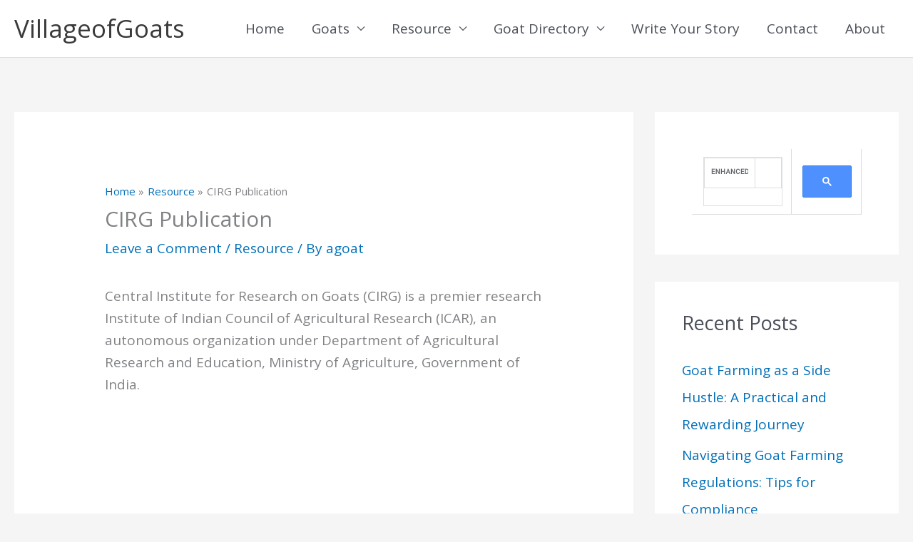

--- FILE ---
content_type: text/html; charset=utf-8
request_url: https://www.google.com/recaptcha/api2/aframe
body_size: 113
content:
<!DOCTYPE HTML><html><head><meta http-equiv="content-type" content="text/html; charset=UTF-8"></head><body><script nonce="HSHSnlJ2lkFUT4Ogo6tMMg">/** Anti-fraud and anti-abuse applications only. See google.com/recaptcha */ try{var clients={'sodar':'https://pagead2.googlesyndication.com/pagead/sodar?'};window.addEventListener("message",function(a){try{if(a.source===window.parent){var b=JSON.parse(a.data);var c=clients[b['id']];if(c){var d=document.createElement('img');d.src=c+b['params']+'&rc='+(localStorage.getItem("rc::a")?sessionStorage.getItem("rc::b"):"");window.document.body.appendChild(d);sessionStorage.setItem("rc::e",parseInt(sessionStorage.getItem("rc::e")||0)+1);localStorage.setItem("rc::h",'1768694484551');}}}catch(b){}});window.parent.postMessage("_grecaptcha_ready", "*");}catch(b){}</script></body></html>

--- FILE ---
content_type: application/javascript; charset=utf-8
request_url: https://fundingchoicesmessages.google.com/f/AGSKWxUFYdAbD4UCVYud2F-ej_ed6NtNTVdzvBImZ0Wha1T6AeNxQfkpRqw7JEmVIIryn1zUWSc12y5pmKo8cNdsFfNnVLq7ydk0M6hiUNxywNme246n-NzXm6oh9bFlWdV5WO7Iy-ipZnIzcEXOZuFBlaFR62PwowZsIfri4bEZkVG0-R5pBhuXb6XwCpTf/_.com/js.ng//adconfig.-banner-ad//adserver1-/pdpads.
body_size: -1289
content:
window['77952591-983c-486a-b441-60e97c2a4de1'] = true;